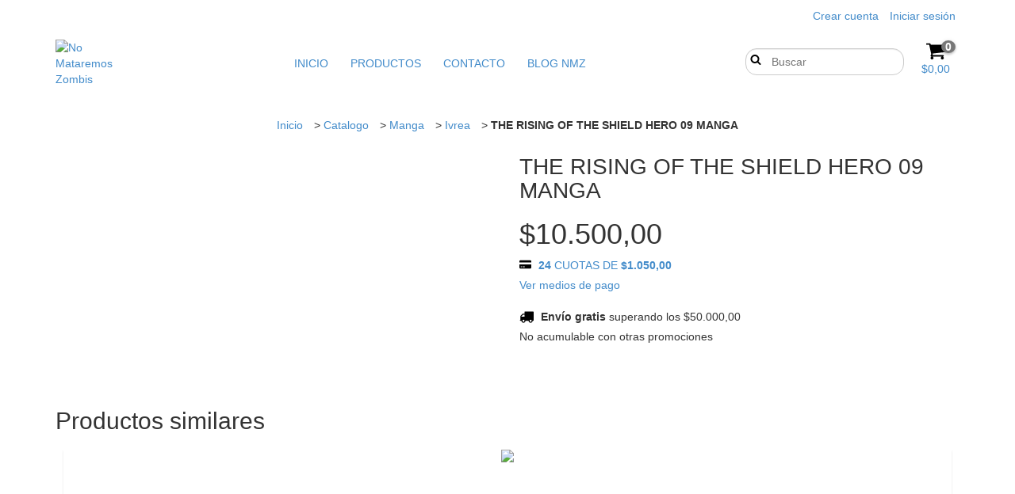

--- FILE ---
content_type: text/plain
request_url: https://www.google-analytics.com/j/collect?v=1&_v=j102&a=484359563&t=pageview&_s=1&dl=https%3A%2F%2Fwww.nomataremoszombis.com.ar%2Fproductos%2Fthe-rising-of-the-shield-hero-09-manga%2F&ul=en-us%40posix&dt=Libro%20THE%20RISING%20OF%20THE%20SHIELD%20HERO%2009%20MANGA%2C&sr=1280x720&vp=1280x720&_u=aGBAgEIJAAAAACAMI~&jid=76156339&gjid=657724590&cid=805463068.1766784843&tid=UA-193743269-1&_gid=1773437922.1766784843&_slc=1&pa=detail&pr1id=94556781&pr1nm=THE%20RISING%20OF%20THE%20SHIELD%20HERO%2009%20MANGA&pr1ps=1&z=284617444
body_size: -454
content:
2,cG-4TDSN11941